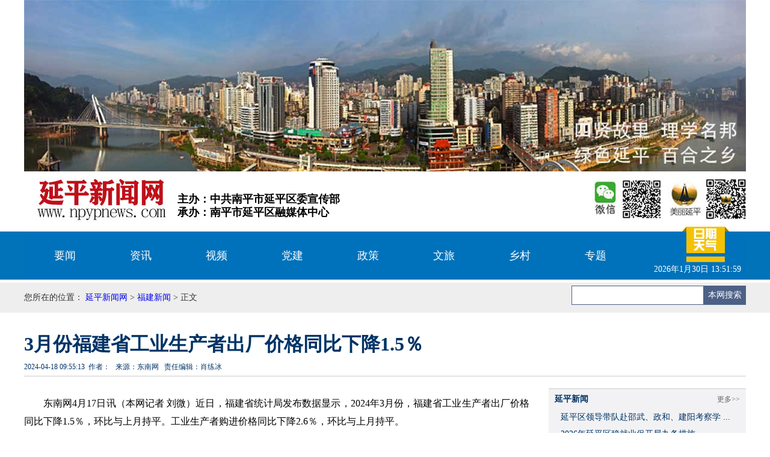

--- FILE ---
content_type: text/html; charset=utf-8
request_url: http://www.npypnews.com/2024-04/18/content_1697147.htm
body_size: 6675
content:
<!DOCTYPE html>
<html>
<head>
<meta http-equiv="Content-Type" content="text/html; charset=utf-8" />
<link href="//resource1.fjsen.com/resource/templateRes/202111/16/3152/3152/style_sh04x_ypxw.css" rel="stylesheet" type="text/css" />
<meta name="keywords" content=''>
<meta name="Description" content=''>
<title>3月份福建省工业生产者出厂价格同比下降1.5％ - 福建新闻 -- 延平区新闻门户网站</title>
<script type="text/javascript">
document.title = document.title.replace(/(<\/?[a-zA-Z][^>]*>|[\r\n])/ig, '');
</script>
<meta http-equiv="X-UA-Compatible" content="IE=edge,chrome=1">
<meta name="renderer" content="webkit">
<meta name="viewport" content="width=1300" />
<script src="//www.fjsen.com/js/jquery-1.9.1.min.js" atremote="atremote"></script>
<script src="//www.fjsen.com/js/easy.js" atremote="atremote"></script>
<script type="text/javascript" src="//www.fjsen.com/js/marquee.js" atremote="atremote"></script>
<style>
.sm_weather{ float:none; height: 25px;
    overflow: hidden;}
.news-pic02:nth-child(2n){ margin-left:10px;}
</style>
<script src="//www.fjsen.com/js/tongji.js"></script>
<script src="//apimedia.fjsen.com/w/wx_share.js"></script>
</head>

<body>
<div class="bg_02"></div>
<div class="container">
  <div class="logo"><a href="/"><img src="//resource1.fjsen.com/resource/templateRes/202111/16/3152/3152/20220611_logo.jpg"></a></div>
  <div class="top_dw"> 主办：中共南平市延平区委宣传部<br/>
    承办：南平市延平区融媒体中心 </div>
  <div class="top_qr"><img src="//resource1.fjsen.com/resource/templateRes/202111/16/3152/3152/20220611_qr.jpg"></div>
  <div class="newcl"></div>
</div>
<div class="sm_out">
  <div class="container">
    <div class="sm_bg">
      <div class="sitemap">
        <ul>
        <li><a href="/node_13181.htm" target="_blank">要闻</a></li>
        <li><a href="/node_12151.htm" target="_blank">资讯</a></li>
        <li><a href="/node_12166.htm" target="_blank">视频</a></li>
        <li><a href="/node_13182.htm" target="_blank">党建</a></li>
        <li><a href="/node_12168.htm" target="_blank">政策</a></li>
        <li><a href="/node_12169.htm" target="_blank">文旅</a></li>
        <li><a href="/node_13183.htm" target="_blank">乡村</a></li>
        <li><a href="/node_12165.htm" target="_blank">专题</a></li>
      </ul>
      </div>
      <div class="sm_weather">
    
    
    
     <div id="demo" style="overflow:hidden">
              <div id="indemo">
                <div id="demo1">
                  <div  style="color:#FFFFFF; width:300px; /*padding-top:52px;*/">
                  <span id="ShowTime"></span>
                  <script src="//www.fjsen.com/js/tq.js" charset="gb2312" city="南平" data="[tq.city] tq.weather1 tq.temp1"></script></div>
                  
                </div>
                <div id="demo2"></div>
              </div>
            </div>
    <script>
function showLeftTime()
{
		var now=new Date();
		var year=now.getFullYear();
		var month=now.getMonth()+1;
		var day=now.getDate();
		var hours=now.getHours();
		var minutes=now.getMinutes();
		var seconds=now.getSeconds();
		document.all.ShowTime.innerHTML=""+year+"年"+month+"月"+day+"日 "+hours+":"+minutes+":"+seconds+"";
		//一秒刷新一次显示时间
		var timeID=setTimeout(showLeftTime,1000);
}
$(function() {
	var initializationTime=(new Date()).getTime();
	showLeftTime();
	//滚动
	var speed=200; //数字越大速度越慢
	var tab=document.getElementById("demo");
	var tab1=document.getElementById("demo1");
	var tab2=document.getElementById("demo2");
	tab2.innerHTML=tab1.innerHTML;
	function Marquee(){
		if(tab2.offsetWidth-tab.scrollLeft<=0)
			tab.scrollLeft-=tab1.offsetWidth
		else{
			tab.scrollLeft++;
		}
	}
	//alert("ddd");
	var MyMar=setInterval(Marquee,speed);
	tab.onmouseover=function() {clearInterval(MyMar)};
	tab.onmouseout=function() {MyMar=setInterval(Marquee,speed)};
});
</script>
    
    
    
    
    
    </div>
      <div class="newcl"></div>
    </div>
  </div>
</div>
<div class="list_bg">
  <div class="container">
    <div class="list_dh">您所在的位置： <a href="http://www.npypnews.com/index.htm" target="_blank" class="daohang">延平新闻网</a> &gt; <a href="http://www.npypnews.com/node_12174.htm" target="_blank" class="daohang">福建新闻</a> > 正文
</div>
    <div class="list_sr">
     
       <script>
	function fjsensearch()
	{
		document.fjsenSearchForm.submit();
	}
	</script>
    <form action="//search.fjsen.com/search.php" method="get" target="_blank" name="fjsenSearchForm">
      <div class="sr_ip">
        <input type="text" name="q"/>
            <input name="d" value="npypnews.com" type="hidden">
      </div>
      <div class="sr_bt"><a href="javascript:;" onClick="fjsensearch()">本网搜索</a></div>
       </form>
       
       
    </div>
  </div>
</div>
<div class="content">
  <div class="cont_head">
    <h1>3月份福建省工业生产者出厂价格同比下降1.5％</h1>
    <p>2024-04-18 09:55:13 
作者：&nbsp;&nbsp;
来源：​东南网&nbsp;&nbsp;
责任编辑：肖练冰
</p>
  </div>
  <div class="cont-left">
    <div class="cont-news">
   
   
   
    
<table width="100%" border="0" cellspacing="0" cellpadding="0">
  <tr>
    <td>
<div class="videodiv">
<div class="fjsen-player" player-data="{src:''}"></div>
</div>
</td>
      </tr>
<tr><td><!--enpcontent--><p style="text-indent: 2em; margin-bottom: 15px; text-align: justify;"><span style="font-family: 宋体, SimSun;">东南网4月17日讯（本网记者 刘微）近日，福建省统计局发布数据显示，2024年3月份，福建省工业生产者出厂价格同比下降1.5％，环比与上月持平。工业生产者购进价格同比下降2.6％，环比与上月持平。</span></p><p style="text-indent: 2em; margin-bottom: 15px; text-align: justify;"><span style="font-family: 宋体, SimSun;">3月份，工业生产者出厂价格中，生产资料价格下降2.1％，影响工业生产者出厂价格总水平下降约1.31个百分点。其中，采掘工业价格下降4.9％，原材料工业价格下降1.6％，加工工业价格下降2.2％。生活资料价格下降0.5％，影响工业生产者出厂价格总水平下降约0.19个百分点。其中，食品价格下降1.2％，衣着价格持平，一般日用品价格下降0.3％，耐用消费品价格下降0.8％。</span></p><p style="text-indent: 2em; margin-bottom: 15px; text-align: justify;"><span style="font-family: 宋体, SimSun;">工业生产者购进价格中，黑色金属材料类价格下降6.0％，农副产品类价格下降4.6％，其它工业原材料及半成品类价格下降3.9％，建筑材料及非金属类价格下降3.2％，燃料、动力类价格下降2.8％，木材及纸浆类价格下降2.2％。</span></p><p style="text-indent: 2em; margin-bottom: 15px; text-align: justify;"><span style="font-family: 宋体, SimSun;">工业生产者出厂价格中，生产资料价格上涨0.1％，拉动工业生产者出厂价格总水平上涨约0.07个百分点。其中，采掘工业价格下降2.6％，原材料工业价格上涨0.7％，加工工业价格持平。生活资料价格下降0.2％，影响工业生产者出厂价格总水平下降约0.06个百分点。其中，食品类下降0.3％，衣着类下降0.1％，一般日用品类下降0.1％，耐用消费品类下降0.1％。</span></p><p style="text-indent: 2em; margin-bottom: 15px; text-align: justify;"><span style="font-family: 宋体, SimSun;">工业生产者购进价格中，黑色金属材料类价格下降1.1％，农副产品类价格下降0.5％，木材及纸浆类价格下降0.3％，建筑材料及非金属类价格下降0.3％；其它工业原材料及半成品类价格下降0.3％。</span></p><p><br/></p><!--/enpcontent--><!--enpproperty <articleid>1697147</articleid><date>2024-04-18 09:55:13:0</date><author></author><title>3月份福建省工业生产者出厂价格同比下降1.5％</title><keyword></keyword><subtitle></subtitle><introtitle></introtitle><siteid>2</siteid><nodeid>12174</nodeid><nodename>福建新闻</nodename><nodesearchname>福建新闻</nodesearchname><picurl></picurl><url>http://www.npypnews.com/2024-04/18/content_1697147.htm</url><urlpad>null</urlpad><sourcename>​东南网</sourcename><abstract></abstract><channel>1</channel>/enpproperty-->
<p></p></td>
  </tr>
</table>

   
   
   
    </div>
  </div>
  
  <meta http-equiv="Content-Type" content="text/html; charset=utf-8" />

<div class="right_news">

<!-- 广告位：东南网右侧广告位一 -->
<div class="right-ad"></div>
<div class="cl"></div>

<div class="left_part r_part"><span><a href="/node_12176.htm" atremote="atremote" target="_blank">更多>></a></span>延平新闻</div>
<div class="r_newslist"><ul class="list-right">

<li><a atremote="atremote" target="_blank" href="http://www.npypnews.com/2026-01/27/content_2304657.htm">延平区领导带队赴邵武、政和、建阳考察学 ...</a></li><li><a atremote="atremote" target="_blank" href="http://www.npypnews.com/2026-01/29/content_2305660.htm">2026年延平区稳就业促开局九条措施</a></li><li><a atremote="atremote" target="_blank" href="http://www.npypnews.com/2026-01/28/content_2305117.htm">凤咮砚《赤壁怀古》惊艳亮相2026湖北 ...</a></li><li><a atremote="atremote" target="_blank" href="http://www.npypnews.com/2026-01/27/content_2304734.htm">延平区融媒体中心2025年度新闻记者证 ...</a></li><li><a atremote="atremote" target="_blank" href="http://www.npypnews.com/2026-01/27/content_2304652.htm">延平百合产业进阶之路：这缕年宵芬芳，何 ...</a></li><li><a atremote="atremote" target="_blank" href="http://www.npypnews.com/2026-01/27/content_2304650.htm">2026年区政府党组第1次会议暨理论学 ...</a></li><li><a atremote="atremote" target="_blank" href="http://www.npypnews.com/2026-01/26/content_2303951.htm">区委农村工作会议召开</a></li>

</ul></div>
<div class="cl"></div>

<!-- 广告位：东南网右侧广告位二 -->
<div class="right-ad right-ad02"></div>
<div class="cl"></div>

<div class="left_part r_part"><span><a href="/node_12174.htm" atremote="atremote" target="_blank">更多>></a></span>福建新闻</div>
<div class="r_newslist"><ul class="list-right">

<li><a atremote="atremote" target="_blank" href="http://www.npypnews.com/2026-01/29/content_2305741.htm">福州核发首份台资个体诊所营业执照</a></li><li><a atremote="atremote" target="_blank" href="http://www.npypnews.com/2026-01/29/content_2305740.htm">福州航空新增两条福州至长白山航线</a></li><li><a atremote="atremote" target="_blank" href="http://www.npypnews.com/2026-01/29/content_2305739.htm">福州将举办超1800场次文旅活动</a></li><li><a atremote="atremote" target="_blank" href="http://www.npypnews.com/2026-01/29/content_2305599.htm">聚焦省人代会丨一图读懂福建省人大常委会 ...</a></li><li><a atremote="atremote" target="_blank" href="http://www.npypnews.com/2026-01/28/content_2305207.htm">福建省重大行政决策程序若干规定出炉</a></li><li><a atremote="atremote" target="_blank" href="http://www.npypnews.com/2026-01/28/content_2305206.htm">省政协委员分组讨论政府工作报告</a></li><li><a atremote="atremote" target="_blank" href="http://www.npypnews.com/2026-01/28/content_2305205.htm">省人大代表分组审议政府工作报告</a></li>

</ul></div>

<div class="cl"></div>
	
<!-- 广告位：东南网右侧广告三 -->
<div class="right-ad right-ad02"></div>
<div class="cl"></div>
	
<ul class="dfzx easytab" onclass="li_01" unclass="">
   <li class="li_01" easytab="#dfzx">新闻资讯</li>
   <li easytab="#zfwq">延平报道</li>
</ul>
<div class="vi_hei02" id="dfzx">

<div class="news-pic02">
	<a href="http://www.npypnews.com/2026-01/23/content_2303604.htm"  atremote="atremote" target="_blank"><img src="http://www.npypnews.com/images/2026-01/23/2303604_0a425c2e-dcf8-4e18-9875-1ce038a30f08.jpg" border="0" atremote="atremote"></a>
	<p><a href="http://www.npypnews.com/2026-01/23/content_2303604.htm" target="_blank" atremote="atremote">期待！延平西塔步道春节 …</a></p>
</div><div class="news-pic02">
	<a href="http://www.npypnews.com/2026-01/12/content_2299688.htm"  atremote="atremote" target="_blank"><img src="http://www.npypnews.com/images/2026-01/12/2299688_c9d1b84f-3878-43da-82e2-16a3adce0105.jpg" border="0" atremote="atremote"></a>
	<p><a href="http://www.npypnews.com/2026-01/12/content_2299688.htm" target="_blank" atremote="atremote">延平区第十八届人民代表 …</a></p>
</div><div class="news-pic02">
	<a href="http://www.npypnews.com/2025-12/31/content_2296221.htm"  atremote="atremote" target="_blank"><img src="http://www.npypnews.com/images/2025-12/31/2296221_0b2cc939-5511-4fc7-bb52-c2849cd8134e.jpg" border="0" atremote="atremote"></a>
	<p><a href="http://www.npypnews.com/2025-12/31/content_2296221.htm" target="_blank" atremote="atremote">延平永辉超市“学习胖东 …</a></p>
</div><div class="news-pic02">
	<a href="http://www.npypnews.com/2025-12/24/content_2293608.htm"  atremote="atremote" target="_blank"><img src="http://www.npypnews.com/images/2025-12/24/2293608_916e8554-8c2f-4c86-ae3a-febf8335ea8c.jpg" border="0" atremote="atremote"></a>
	<p><a href="http://www.npypnews.com/2025-12/24/content_2293608.htm" target="_blank" atremote="atremote">浩气贯古今 成功路同行 …</a></p>
</div><div class="news-pic02">
	<a href="http://www.npypnews.com/2025-12/16/content_2290804.htm"  atremote="atremote" target="_blank"><img src="http://www.npypnews.com/images/2025-12/16/2290804_4e0fb8fa-8258-44d9-a225-e9d0374425ac.jpg" border="0" atremote="atremote"></a>
	<p><a href="http://www.npypnews.com/2025-12/16/content_2290804.htm" target="_blank" atremote="atremote">“影动延平”海峡两岸（ …</a></p>
</div><div class="news-pic02">
	<a href="http://www.npypnews.com/2025-11/10/content_2278457.htm"  atremote="atremote" target="_blank"><img src="http://www.npypnews.com/images/2025-11/10/2278457_3efec895-645b-4434-b841-3f708ec67346.jpg" border="0" atremote="atremote"></a>
	<p><a href="http://www.npypnews.com/2025-11/10/content_2278457.htm" target="_blank" atremote="atremote">燃动延平，龙舟竞渡完美 …</a></p>
</div>

</div>
<div class="vi_hei02" id="zfwq" style="display:none">

<div class="news-pic02">
	<a href="https://mp.weixin.qq.com/s/PlVhQfArhVvQZ7JVK7w1fA"  atremote="atremote" target="_blank"><img src="http://www.npypnews.com/images/2025-10/13/2268033_e359ce57-0656-4ff9-9c4c-fd6911f6b399.png" border="0" atremote="atremote"></a>
	<p><a href="https://mp.weixin.qq.com/s/PlVhQfArhVvQZ7JVK7w1fA" target="_blank" atremote="atremote">2025年10月10日 …</a></p>
</div><div class="news-pic02">
	<a href="https://mp.weixin.qq.com/s/4FD32E2gYmMilS5wgo_ZSQ"  atremote="atremote" target="_blank"><img src="http://www.npypnews.com/images/2025-09/17/2259743_4b04c40e-8f9e-42dd-91df-a2b72d65b12f.png" border="0" atremote="atremote"></a>
	<p><a href="https://mp.weixin.qq.com/s/4FD32E2gYmMilS5wgo_ZSQ" target="_blank" atremote="atremote">2025年9月15日《 …</a></p>
</div><div class="news-pic02">
	<a href="https://mp.weixin.qq.com/s/ZxIj2L9KzUtHA9nECK1zBg"  atremote="atremote" target="_blank"><img src="http://www.npypnews.com/images/2025-07/23/2237612_d0ff0bcb-3c20-4cd4-a8e8-e3e6db26d02e.png" border="0" atremote="atremote"></a>
	<p><a href="https://mp.weixin.qq.com/s/ZxIj2L9KzUtHA9nECK1zBg" target="_blank" atremote="atremote">2025年7月21日《 …</a></p>
</div><div class="news-pic02">
	<a href="https://mp.weixin.qq.com/s/7yUdM49-6LkxNfi-6Loc0Q"  atremote="atremote" target="_blank"><img src="http://www.npypnews.com/images/2025-07/02/2229257_389fe47c-1685-4b70-887d-30e97f9c3c9e.png" border="0" atremote="atremote"></a>
	<p><a href="https://mp.weixin.qq.com/s/7yUdM49-6LkxNfi-6Loc0Q" target="_blank" atremote="atremote">2025年6月30日《 …</a></p>
</div><div class="news-pic02">
	<a href="https://mp.weixin.qq.com/s/fkOHQEVhfGuvEhClxwP18w"  atremote="atremote" target="_blank"><img src="http://www.npypnews.com/images/2025-06/30/2228009_17f3168e-4661-4ef3-ad28-31f05221c6b4.png" border="0" atremote="atremote"></a>
	<p><a href="https://mp.weixin.qq.com/s/fkOHQEVhfGuvEhClxwP18w" target="_blank" atremote="atremote">2025年6月27日《 …</a></p>
</div><div class="news-pic02">
	<a href="https://mp.weixin.qq.com/s/3I4Rzu1HZz_HLWvQdggDFw"  atremote="atremote" target="_blank"><img src="http://www.npypnews.com/images/2022-06/10/fc160019-2a8d-4fc8-8479-0d30a4aee3e0.jpg" border="0" atremote="atremote"></a>
	<p><a href="https://mp.weixin.qq.com/s/3I4Rzu1HZz_HLWvQdggDFw" target="_blank" atremote="atremote">2022年6月8日《延 …</a></p>
</div>

</div>

<div class="cl"></div>
	
<!-- 广告位：东南网右侧广告位五 -->
<div class="right-ad right-ad02"></div>
<div class="cl"></div>
	
</div>

  
  
  <div class="newcl"></div>
</div>
<div class="bottom2"> <meta http-equiv="Content-Type" content="text/html; charset=utf-8" />
<style>
.bottom-pic2{height:65px; margin:10px auto; display: flex; align-content: center; justify-content: center; /*align-items: center;*/ padding-bottom: 30px;}
.bottom-pic2 div{ display: flex; float:left; /*align-content: center;*/ justify-content: center; /*align-items: center;*/ margin:3px;}
.bottom-pic2 div img{height:65px;}
</style>
<div class="cl"></div>
<div style=" margin:0 auto;width:970px;margin-top:20px;">

   <div style="text-align:center; font-size:12px;line-height:28px;">
      <p>
     
      <a href="" onclick="SetHome(this,window.location)">设为首页</a>&nbsp;&nbsp; | &nbsp;&nbsp;
      <a href="" onclick="AddFavorite(window.location,document.title)">收藏本站</a>
      </p>
      <p>
        地址：南平市延平区江滨中路461号<br>
        办公电话：0599-8807868&nbsp;&nbsp; E-mail：ypqxcb@163.com&nbsp;&nbsp;<a href="https://beian.miit.gov.cn/#/Integrated/index" target="_blank">闽ICP备12013949号-2 </a>&nbsp;闽互联网新闻信息服务备案20140901号 互联网新闻信息服务许可证编号：35120210017<br>
        延平新闻网违法和不良信息举报电话：0599-8838603 &nbsp; 举报邮箱：ypxw6161267@163.com &nbsp; 福建省新闻道德委举报电话：0591-87275327. <br />
        
      </p>   
   </div>
   <div style="width:300px;margin:0 auto;  text-align:center">
       <a target="_blank" href="http://www.beian.gov.cn/portal/registerSystemInfo?recordcode=35070202100064" style="display:inline-block;text-decoration:none;height:20px;line-height:20px;">
           <img src="//resource1.fjsen.com/resource/templateRes/202111/16/3155/36172/222.png" style="float:left;"/>
           <p style="float:left;height:20px;line-height:20px;margin: 0px 0px 0px 5px; color:#939393;">闽公网安备 35070202100064号</p>
       </a>
       
       
   </div>
    
<div class="bottom-pic2">

<div><a href="https://www.12377.cn/" target="_blank"><img src="//www.npypnews.com/images/2023-11/24/cc75f599-3887-435d-9c98-081d6d5ca807.jpg" border="0"></a></div>
<div><a href="https://bszs.conac.cn/sitename?method=show&id=1E1E3DB58F97621EE053012819AC59B0" target="_blank"><img src="//www.npypnews.com/images/2023-11/24/bf51571c-5a56-4de5-a0dc-b3e7e67e6186.png" border="0"></a></div>
<div><a href="https://www.12377.cn/" target="_blank"><img src="//www.npypnews.com/images/2023-11/24/9b3395da-f895-452b-82b3-f1c822383b42.jpg" border="0"></a></div>
<div><a href="http://jubao.fjsen.com/" target="_blank"><img src="//www.npypnews.com/images/2023-11/24/503bc6c5-b96e-4570-96c9-2206ee89afa1.jpg" border="0"></a></div>
<div><a href="https://www.12377.cn/" target="_blank"><img src="//www.npypnews.com/images/2023-11/24/64523b0c-8f70-4baa-b5ae-3720015bd057.jpg" border="0"></a></div>

</div>


</div>

<script>
var _hmt = _hmt || [];
(function() {
  var hm = document.createElement("script");
  hm.src = "https://hm.baidu.com/hm.js?aa2e3b492c5f1a6b749017e63eafbb56";
  var s = document.getElementsByTagName("script")[0]; 
  s.parentNode.insertBefore(hm, s);
})();
</script></div>


<style>
.videodiv{ width:580px; margin:0px auto; text-align:center;}
</style>
<script src="//cdnmedia.fjsen.com/fjsenPlayer/FjsenPlayer.min.js"  atremote="atremote"></script>
<script src="//www.fjsen.com/js/paging.js"></script>

</body>
</html>


--- FILE ---
content_type: text/css
request_url: http://resource1.fjsen.com/resource/templateRes/202111/16/3152/3152/style_sh04x_ypxw.css
body_size: 1431
content:
@charset "utf-8";
/* CSS Document */

div,table,html,body,form,ul,ol,li,dl,dt,img,dd,tr,span,input,select,img,p{margin:0 ;padding:0;}
h1,h2,h3,h4,h5,h6{padding:0;margin:0;}
body{
	font-size: 14px;
	font-family: "微软雅黑";
	color: #000000;
	text-align: left;
	background-color:#ffffff;
	line-height: 26px;
}
a{text-decoration:none;}
a:hover{text-decoration:none;}
button{margin:0; padding:0;}
ul li{list-style:none;}
img{border:none;}
.mycl{width:0px; height:0px; clear:both; overflow:hidden;}
.newcl{clear:both;}
h1 {font-family:"微软雅黑"; font-size:26px; color:#0057a9; text-align:center;}
p {text-indent:2em;}
img {}
.heide {height: 30px; background-color: #000000; z-index: 0; position: relative;filter: alpha(opacity=50);opacity: 0.5;
margin-top: -30px;}
.wz {z-index: 1;height: 30px;line-height: 30px;position: relative;text-align: left;
color: #FFFFFF;text-align: center;margin-top: -30px;}
.wz a, .wz a:visited {color: #FFFFFF;}

.container {width:1200px; margin:0 auto;}

.bg_02 {height:285px; background:url(20220611_bg_02.jpg) no-repeat center top;}
.logo {width:235px; height:72px; margin:10px; float:left;}
.logo img {width:100%; height:100%;}
.top_dw {font-family:"宋体"; font-weight:bold; font-size:18px; padding-top:35px; line-height:22px; float:left;}
.top_qr {width:256px; height:72px; float:right; margin:10px; margin-right:0px;}
.top_qr img {width:100%; height:100%;}

.sm_bg {height:80px; background:url(20220611_bg_sm.jpg) no-repeat; padding-top:8px;}
.sitemap {width:1020px; float:left;}
.sitemap li {float:left; font-size:18px; line-height:80px; padding-left:50px; padding-right:40px;}
.sitemap li a {color:#ffffff;}
.sm_weather {float:right; color:#ffffff; padding-top:50px; text-align:center;}

.bottom2 {border-top:#4C6185 3px solid; background:#7F7F9; text-align:center; padding:60px; font-size:12px; color:#003366;}

.sm_out {background:url(20220611_sm_out.jpg); height:88px;}
.list_bg {background:#eeeeee; height:50px; margin-top:5px; line-height:50px;}
.list_dh {color:#333333; float:left;}
.list_sr {width:290px; float:right; padding-top:5px;}
.sr_ip {float:left; width:213px; border:1px solid #4d6186; height:30px; background:#ffffff; line-height:20px; padding-left:5px;}
.sr_ip input {width:210px; height:30px; border:none;}
.sr_bt {background:#4d6186; width:70px; float:right; height:32px; line-height:32px; text-align:center;}
.sr_bt a {color:#ffffff;}
.content {width:1200px; margin:0 auto;}
.cont-left {width:840px; float:left; padding-bottom:30px;}
.right_news {width:328px; float:right; padding-left:12px; padding-bottom:30px;}
.list_page {padding-top:20px; padding-bottom:20px; border-bottom:#cccccc 1px dotted; line-height:32px;}
.list_page li {padding-left:10px;}
.list_page span {color:#333333; float:right; font-size:12px;}
.list_page a {color:#003366;}
.r_part {background-color:#F2F2F4; padding-left:10px; margin-top:20px; width:318px;}
.left_part {height:34px; border-top:#CCCCCC 1px solid; line-height:34px; font-weight:bold; color:#003366;}
.left_part span {float:right; font-weight:normal; font-size:12px; padding-right:10px; color:#666666;}
.left_part a {color:#666666;}
.r_newslist {width:318px; background-color:#F2F2F4; padding-bottom:10px; padding-left:10px;}
.r_newslist li {padding-left:10px; height:28px; over-flow:hidden;}
.r_newslist a {color:#003366;}
.dfzx {width:328px; height:30px; margin-top:20px;}
.dfzx li {width:164px; float:left; height:30px; border-top:1px #4C6185 solid; text-align:center; line-height:30px; font-size:14px; font-weight:bold; background:#F2F2F4;}
.dfzx a {color:#003366;}
.dfzx .on {background-color:#4C6185; color:#ffffff;}
.dfzx .on a {color:#ffffff;}

.news-pic02 {width:156px; float:left; height:150px; background:#F2F2F4; text-align:center; font-size:12px; color:#333333; margin-top:5px; line-height:24px;}
.news-pic02 img {width:156px; height:120px;}
.news-pic02 a {color:#003366;}

.cont_head {border-bottom:1px #cccccc solid;}
.cont_head h1 {font-size:32px; line-height:45px; padding-top:30px; color:#003366; text-align:left;}
.cont_head p {text-align:left; text-indent:0px; color:#003366; font-size:12px; line-height:30px;}
.cont-news {font-size:16px; color:#000000; line-height:30px; padding-top:30px; text-align:justify;}
.cont-news p {margin-bottom:15px;}

--- FILE ---
content_type: application/javascript; charset=utf-8
request_url: http://www.fjsen.com/js/tongji.js
body_size: 1422
content:
(function () {
    if (self !== top) {
        return;
    }
    if ('fjsenTongji' in window) {
        return;
    }
	function _tongjiLog(msg){
		try{
			console.log(msg);
		}catch(e){}
	}
    window.fjsenTongji = true;
    var tongjiApi = '';
	if('setTongjiApi' in window){
		tongjiApi = window.setTongjiApi;
	}else{
		var allowDomains = {
			yxyw: [
                'zrxww.cn', 'jianyangnews.com', 'fjydnews.com'
                , 'sxrmt.com', 'xyxc.com', 'fjgznews.cn'
                , 'cxxww.com', 'jryaw.com', 'jjjjb.com.cn'
                , 'xyxww.com', 'fjsyxww.com', 'qzfzxww.com'
                , 'zgjlxww.com', 'swxww.cn', 'todaypn.cn'
                , 'dtxww.cn', 'zgtnzx.com', 'lcxww.gov.cn'
                , 'fjqlw.com', 'hjxww.com', 'jrjonews.com'
                , 'zgmxzx.com', 'fjwpxww.cn', 'fjzhxww.com'
                , 'snxww.gov.cn', 'qztsnews.com', 'zaxww.cn'
                , 'qzkfqnews.com', 'mzdxww.com', 'fjytxww.com'
                , 'songxixww.com', 'wysxww.com', 'fjscnews.com'
                , 'fjznxww.com', 'zgjnzx.com', 'npypnews.com'
                , 'fjpcnews.com', 'mazucity.org', 'taininggeopark.com'
                , 'hxfzzx.com'
            ]
            ,fjsen: [
                'fjsen.com', 'nplfjt.com', 'fjtc.com.cn'
                ,'fjscszh.cn', 'fjzg.gov.cn', 'fzccpit.org'
                ,'518fuzhou.com', 'fjwh.gov.cn', 'hongsefj.com'
            ]
		}
		for (var key in allowDomains) {
			var domains = allowDomains[key];
			for (var i = 0; i < domains.length; i++) {
				if (domains[i] && (location.host.indexOf(domains[i]) === 0 || location.host.indexOf('.' + domains[i]) > 0)) {
					tongjiApi = '//tongji.fjsen.com/' + key + '/event';
					break;
				}
			}
			if (tongjiApi) {
				break;
			}
		}
	}
    if (!tongjiApi) {
        _tongjiLog('该域名没有启用统计');
        return;
    }
    var id = 0;
    var type = 0;
    var eventType = 0;
    var channel = 0;
    var userOtherID = window.localStorage.getItem('vID');
    if (!userOtherID) {
        var _rand = function (m) {
            return Math.floor(Math.random() * 9 * m + m).toString();
        }
        userOtherID = 'xy' + _rand(1000) + _rand(10000) + _rand(100000) + Date.now();
        window.localStorage.setItem('vID', userOtherID);
    }

    var loch = location.href;
    if (loch.indexOf('\/(wap|m|h5)[\/\.]') > -1) {
        channel = 1;
    }
    if ('setTongjiID' in window && window.setTongjiID) {
        id = window.setTongjiID;
    }
    if (id == 0) {
        if (loch.indexOf('content_') > -1) {
            loch.replace(/content_(\d+)/, function (a, b) {
                id = b;
            })
        } else {
            loch.replace(/node_(\d+)/, function (a, b) {
                id = b;
            })
            if (id == 0 && '__$nodeid' in window && window.__$nodeid) {
                id = window.__$nodeid;
            }
            type = 5;
        }
    }
    if (id == 0 && '__$contentid' in window && window.__$contentid) {
        id = window.__$contentid;
    }
    if (id == 0 && 'pcUrl' in window && window.pcUrl) {
        window.pcUrl.replace(/content_(\d+)/, function (a, b) {
            id = b;
        })
    }
    if (id) {
        function _event(eventType) {
            var url = tongjiApi + '?id=' + id + '&type=' + type + '&eventType=' + eventType + '&channel=' + channel + '&userOtherID=' + userOtherID;
			if(type == 5){
				_tongjiLog('未启用栏目统计');
			}else{
                try{
                    _tongjiLog(url);
                    var img = new Image();
                    img.src = url;
                }catch(e){}				
			}
        }
        _event(eventType);
    } else {
        _tongjiLog('统计ID错误');
    }
})()